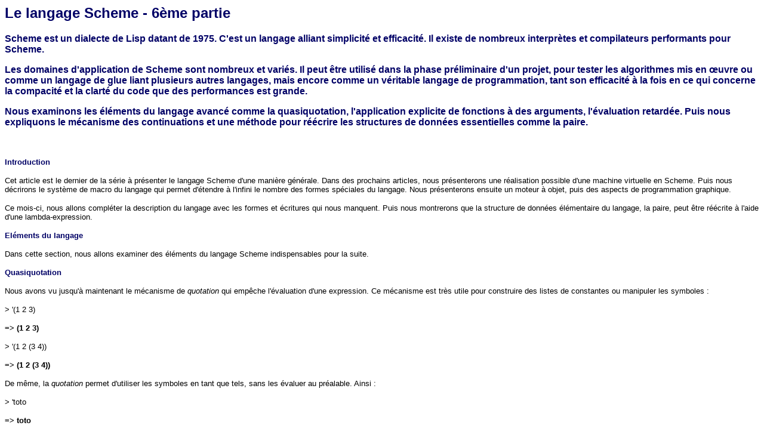

--- FILE ---
content_type: text/html
request_url: https://chl.be/glmf/www.linuxmag-france.org/old/lm7/scheme.html
body_size: 44569
content:
<html>
<head>
<BASE HREF="http://www.linuxmag-france.org/old/lm7/scheme.html">

<title>Le langage Scheme - 6&egrave;me partie - Linux Magazine France No 7</title>
<meta http-equiv="Content-Type" content="text/html; charset=iso-8859-1">
<meta name="description" content="Scheme est un dialecte de Lisp datant de 1975. C'est un langage alliant simplicit&eacute; et efficacit&eacute;. Il existe de nombreux interpr&egrave;tes et compilateurs performants pour Scheme" 1="modele - Linux Magazine France No 7">
</head>

<body bgcolor="#FFFFFF" link="#000099">
<h2><font color="#000000" size="-1" face="Arial, Helvetica, sans-serif"> 
        </font> <font color="#000066" face="Arial, Helvetica, sans-serif">Le langage 
        Scheme - 6&egrave;me partie</font> </h2>
      <p><font face="Arial, Helvetica, sans-serif"><b><font color="#000066">Scheme 
        est un dialecte de Lisp datant de 1975. C'est un langage alliant simplicit&eacute; 
        et efficacit&eacute;. Il existe de nombreux interpr&egrave;tes et compilateurs 
        performants pour Scheme.</font></b> </font> 
      <p><font face="Arial, Helvetica, sans-serif" color="#000066"><b>Les domaines 
        d'application de Scheme sont nombreux et vari&eacute;s. Il peut &ecirc;tre 
        utilis&eacute; dans la phase pr&eacute;liminaire d'un projet, pour tester 
        les algorithmes mis en &#156;uvre ou comme un langage de glue liant plusieurs 
        autres langages, mais encore comme un v&eacute;ritable langage de programmation, 
        tant son efficacit&eacute; &agrave; la fois en ce qui concerne la compacit&eacute; 
        et la clart&eacute; du code que des performances est grande.</b> </font> 
      <p><font face="Arial, Helvetica, sans-serif" color="#000066"><b>Nous examinons 
        les &eacute;l&eacute;ments du langage avanc&eacute; comme la quasiquotation, 
        l'application explicite de fonctions &agrave; des arguments, l'&eacute;valuation 
        retard&eacute;e. Puis nous expliquons le m&eacute;canisme des continuations 
        et une m&eacute;thode pour r&eacute;&eacute;crire les structures de donn&eacute;es 
        essentielles comme la paire.</b></font>
      <p>&nbsp; 
      <p><font color="#000066" size="-1" face="Arial, Helvetica, sans-serif"><b><font face="Verdana, Arial, Helvetica, sans-serif">Introduction</font></b></font> 
      <p><font color="#000000" size="-1" face="Arial, Helvetica, sans-serif">Cet 
        article est le dernier de la s&eacute;rie &agrave; pr&eacute;senter le 
        langage Scheme d'une mani&egrave;re g&eacute;n&eacute;rale. Dans des prochains 
        articles, nous pr&eacute;senterons une r&eacute;alisation possible d'une 
        machine virtuelle en Scheme. Puis nous d&eacute;crirons le syst&egrave;me 
        de macro du langage qui permet d'&eacute;tendre &agrave; l'infini le nombre 
        des formes sp&eacute;ciales du langage. Nous pr&eacute;senterons ensuite 
        un moteur &agrave; objet, puis des aspects de programmation graphique.</font> 
      <p><font color="#000000" size="-1" face="Arial, Helvetica, sans-serif">Ce 
        mois-ci, nous allons compl&eacute;ter la description du langage avec les 
        formes et &eacute;critures qui nous manquent. Puis nous montrerons que 
        la structure de donn&eacute;es &eacute;l&eacute;mentaire du langage, la 
        paire, peut &ecirc;tre r&eacute;&eacute;crite &agrave; l'aide d'une lambda-expression.</font> 
      <p><font color="#000066" size="-1" face="Arial, Helvetica, sans-serif"><b><font face="Verdana, Arial, Helvetica, sans-serif">El&eacute;ments 
        du langage</font></b></font> 
      <p><font color="#000000" size="-1" face="Arial, Helvetica, sans-serif">Dans 
        cette section, nous allons examiner des &eacute;l&eacute;ments du langage 
        Scheme indispensables pour la suite.</font> 
      <p><font color="#000066" size="-1" face="Arial, Helvetica, sans-serif"><b><font face="Verdana, Arial, Helvetica, sans-serif">Quasiquotation</font></b></font> 
      <p><font color="#000000" size="-1" face="Arial, Helvetica, sans-serif">Nous 
        avons vu jusqu'&agrave; maintenant le m&eacute;canisme de <i>quotation</i> 
        qui emp&ecirc;che l'&eacute;valuation d'une expression. Ce m&eacute;canisme 
        est tr&egrave;s utile pour construire des listes de constantes ou manipuler 
        les symboles :</font> 
      <p><font color="#000000" size="-1" face="Arial, Helvetica, sans-serif">> 
        '(1 2 3)</font> 
      <p><font size="-1" face="Arial, Helvetica, sans-serif"><b><font color="#000000">=> 
        (1 2 3)</font></b> </font> 
      <p><font color="#000000" size="-1" face="Arial, Helvetica, sans-serif">> 
        '(1 2 (3 4))</font> 
      <p><font size="-1" face="Arial, Helvetica, sans-serif"><b><font color="#000000">=> 
        (1 2 (3 4))</font></b> </font> 
      <p><font color="#000000" size="-1" face="Arial, Helvetica, sans-serif">De 
        m&ecirc;me, la <i>quotation</i> permet d'utiliser les symboles en tant 
        que tels, sans les &eacute;valuer au pr&eacute;alable. Ainsi :</font> 
      <p><font color="#000000" size="-1" face="Arial, Helvetica, sans-serif">> 
        'toto</font> 
      <p><font size="-1" face="Arial, Helvetica, sans-serif"><b><font color="#000000">=> 
        toto</font></b> </font> 
      <p><font color="#000000" size="-1" face="Arial, Helvetica, sans-serif">> 
        (<b>symbol?</b> 'toto)</font> 
      <p><font size="-1" face="Arial, Helvetica, sans-serif"><b><font color="#000000">=> 
        #t</font></b> </font> 
      <p><font color="#000000" size="-1" face="Arial, Helvetica, sans-serif">> 
        (<b>symbol?</b> toto)</font> 
      <p><font size="-1" face="Arial, Helvetica, sans-serif"><b><font color="#000000">=> 
        ERROR: symbol ‘toto' is unbounded</font></b> </font> 
      <p><font color="#000000" size="-1" face="Arial, Helvetica, sans-serif">Dans 
        la derni&egrave;re &eacute;criture, le syst&egrave;me Scheme tente d'&eacute;valuer 
        le symbole <i>toto</i> afin d'appliquer au r&eacute;sultat la fonction 
        <i>symbol?</i>. Comme <i>toto</i> n'est pas d&eacute;fini, cette &eacute;valuation 
        provoque une erreur.</font> 
      <p><font color="#000000" size="-1" face="Arial, Helvetica, sans-serif">La 
        <i>quotation</i> est introduite avec une apostrophe ; elle peut aussi 
        s'&eacute;crire &agrave; l'aide de la forme sp&eacute;ciale <i>quote</i>. 
        Les deux expressions suivantes sont &eacute;quivalentes :</font> 
      <p><font color="#000000" size="-1" face="Arial, Helvetica, sans-serif">'expression</font> 
      <p><font color="#000000" size="-1" face="Arial, Helvetica, sans-serif">(<b>quote</b> 
        expression)</font> 
      <p><font color="#000000" size="-1" face="Arial, Helvetica, sans-serif">Scheme 
        d&eacute;finit aussi la <i>quasiquotation</i> qui s'&eacute;crit comme 
        la <i>quotation</i>, mais avec le caract&egrave;re ‘. C'est une forme 
        de <i>quotation</i> dans laquelle les expressions pr&eacute;c&eacute;d&eacute;es 
        d'une virgule sont &eacute;valu&eacute;es. Ainsi :</font> 
      <p><font color="#000000" size="-1" face="Arial, Helvetica, sans-serif">> 
        ‘(1 2 3)</font> 
      <p><font size="-1" face="Arial, Helvetica, sans-serif"><b><font color="#000000">=> 
        (1 2 3)</font></b> </font> 
      <p><font color="#000000" size="-1" face="Arial, Helvetica, sans-serif">> 
        ‘(1 2 ,(+ 1 2 4))</font> 
      <p><font size="-1" face="Arial, Helvetica, sans-serif"><b><font color="#000000">=> 
        (1 2 7)</font></b> </font> 
      <p><font color="#000000" size="-1" face="Arial, Helvetica, sans-serif">Les 
        deux expressions suivantes sont identiques :</font> 
      <p><font color="#000000" size="-1" face="Arial, Helvetica, sans-serif">,expression</font> 
      <p><font color="#000000" size="-1" face="Arial, Helvetica, sans-serif">(<b>unquote</b> 
        expression)</font> 
      <p><font color="#000000" size="-1" face="Arial, Helvetica, sans-serif">Si 
        la <i>quotation</i> avait &eacute;t&eacute; utilis&eacute;e dans la derni&egrave;re 
        expression, au lieu de la <i>quasiquotation</i>, nous aurions eu :</font> 
      <p><font color="#000000" size="-1" face="Arial, Helvetica, sans-serif">> 
        '(1 2 ,(+ 1 2 4))</font> 
      <p><font size="-1" face="Arial, Helvetica, sans-serif"><b><font color="#000000">=> 
        (1 2 (unquote (+ 1 2 4)))</font></b> </font> 
      <p><font color="#000000" size="-1" face="Arial, Helvetica, sans-serif">Lorsque 
        la virgule est imm&eacute;diatement suivie du caract&egrave;re @, l'expression 
        qui suit doit &ecirc;tre une liste ; les &eacute;l&eacute;ments de cette 
        liste sont alors concat&eacute;n&eacute;s &agrave; la liste principale 
        :</font> 
      <p><font color="#000000" size="-1" face="Arial, Helvetica, sans-serif">> 
        ‘(1 2 ,@ (<b>list</b> 3 4 5))</font> 
      <p><font size="-1" face="Arial, Helvetica, sans-serif"><b><font color="#000000">=> 
        (1 2 3 4 5)</font></b> </font> 
      <p><font color="#000000" size="-1" face="Arial, Helvetica, sans-serif">Les 
        deux expressions suivantes sont identiques :</font> 
      <p><font color="#000000" size="-1" face="Arial, Helvetica, sans-serif">,@ 
        expression</font> 
      <p><font color="#000000" size="-1" face="Arial, Helvetica, sans-serif">(<b>unquote-slicing</b> 
        expression)</font> 
      <p><font color="#000000" size="-1" face="Arial, Helvetica, sans-serif">Sans 
        le @, nous aurions :</font> 
      <p><font color="#000000" size="-1" face="Arial, Helvetica, sans-serif">> 
        ‘(1 2 ,(list 3 4 5))</font> 
      <p><font size="-1" face="Arial, Helvetica, sans-serif"><b><font color="#000000">=> 
        (1 2 (3 4 5))</font></b> </font> 
      <p><font color="#000000" size="-1" face="Arial, Helvetica, sans-serif">La 
        <i>quasiquotation</i> est introduite avec une apostrophe inverse ; elle 
        peut aussi s'&eacute;crire &agrave; l'aide de la forme sp&eacute;ciale 
        <i>quasiquote</i>. Les deux expressions suivantes sont &eacute;quivalentes 
        :</font> 
      <p><font color="#000000" size="-1" face="Arial, Helvetica, sans-serif">‘expression</font> 
      <p><font color="#000000" size="-1" face="Arial, Helvetica, sans-serif">(<b>quasiquote</b> 
        expression)</font> 
      <p><font color="#000000" size="-1" face="Arial, Helvetica, sans-serif">La 
        <i>quotation</i> et la <i>quasiquotation</i> sont tr&egrave;s utilis&eacute;es 
        pour construire des structures de listes de mani&egrave;re simple. En 
        particulier, elles sont tr&egrave;s employ&eacute;es dans l'&eacute;criture 
        des interpr&egrave;tes ou compilateurs de langages.</font> 
      <p><font color="#000066" size="-1" face="Arial, Helvetica, sans-serif"><b><font face="Verdana, Arial, Helvetica, sans-serif">Apply</font></b></font> 
      <p><font color="#000000" size="-1" face="Arial, Helvetica, sans-serif">La 
        fonction <i>apply</i> permet d'appliquer une fonction &agrave; une liste 
        d'arguments. Elle s'utilise comme dans les exemples ci-dessous :</font> 
      <p><font color="#000000" size="-1" face="Arial, Helvetica, sans-serif">> 
        (<b>apply</b> + '(1 2 3))</font> 
      <p><font size="-1" face="Arial, Helvetica, sans-serif"><b><font color="#000000">=> 
        6</font></b> </font> 
      <p><font color="#000000" size="-1" face="Arial, Helvetica, sans-serif">> 
        (<b>define</b> une-liste '(1 2 3))</font> 
      <p><font size="-1" face="Arial, Helvetica, sans-serif"><b><font color="#000000">=> 
        #unspecified</font></b> </font> 
      <p><font color="#000000" size="-1" face="Arial, Helvetica, sans-serif">> 
        (<b>apply car</b> une-liste)</font> 
      <p><font size="-1" face="Arial, Helvetica, sans-serif"><b><font color="#000000">=> 
        1</font></b> </font> 
      <p><font color="#000000" size="-1" face="Arial, Helvetica, sans-serif">> 
        (<b>apply </b>(<b>lambda</b> (a b c d) (+ a b c d 10)) (<b>list</b> 1 
        2 3 4))</font> 
      <p><font size="-1" face="Arial, Helvetica, sans-serif"><b><font color="#000000">=> 
        20</font></b> </font> 
      <p><font color="#000000" size="-1" face="Arial, Helvetica, sans-serif">Cette 
        fonction est utile lorsque les arguments d'une fonction sont disponibles 
        sous la forme d'une liste. Ecrivons par exemple, une fonction qui calcule 
        le produit scalaire de deux listes de nombres <i>a=(a1, ..., an)</i> et 
        <i>b=(b1, ..., bn)</i>. Le produit scalaire est la somme <i>a1b1+...+anbn</i>. 
        La fonction Scheme calculant un tel produit s'&eacute;crirait :</font> 
      <p><font color="#000000" size="-1" face="Arial, Helvetica, sans-serif">(<b>define</b> 
        (produit-scalaire a b)</font> 
      <p><font color="#000000" size="-1" face="Arial, Helvetica, sans-serif">(<b>apply 
        +</b> (<b>map</b> * a b)))</font> 
      <p><font color="#000066" size="-1" face="Verdana, Arial, Helvetica, sans-serif"><b>Evaluation 
        paresseuse</b></font> 
      <p><font color="#000000" size="-1" face="Arial, Helvetica, sans-serif">Le 
        langage Scheme est un langage en mode applicatif, ce qui signifie que 
        les arguments des fonctions sont pr&eacute;alablement &eacute;valu&eacute;s 
        avant que la fonction ne soit effectivement appel&eacute;e (comme on l'a 
        vu dans un article pr&eacute;c&eacute;dent, certaines formes sp&eacute;ciales 
        &eacute;chappent cependant &agrave; ce mode d'&eacute;valuation, comme 
        <i>if</i> et <i>define</i>).</font> 
      <p><font color="#000000" size="-1" face="Arial, Helvetica, sans-serif">Il 
        existe une autre famille de langages dits <i>paresseux</i>. Dans ces langages, 
        les arguments de toutes les fonctions ne sont &eacute;valu&eacute;s que 
        lorsque cela est strictement n&eacute;cessaire ; on appelle ce mode d'&eacute;valuation 
        le mode normal.</font> 
      <p><font color="#000000" size="-1" face="Arial, Helvetica, sans-serif">Ce 
        mode d'&eacute;valuation a montr&eacute; qu'il &eacute;tait dans certain 
        cas beaucoup plus performant que le mode applicatif, et surtout qu'il 
        aboutit toujours &agrave; un r&eacute;sultat, lorsqu'il existe.</font> 
      <p><font color="#000000" size="-1" face="Arial, Helvetica, sans-serif">Les 
        lecteurs souhaitant pousser un peu plus leurs connaissances pourront consulter 
        les livres sur le lambda-calcul et les langages fonctionnels donn&eacute;s 
        en annexe.</font> 
      <p><font color="#000000" size="-1" face="Arial, Helvetica, sans-serif">En 
        Scheme, il est possible de construire explicitement une structure qui 
        conserve une expression sans l'&eacute;valuer afin de permettre une &eacute;valuation 
        ult&eacute;rieure. Cette structure est appel&eacute;e <i>promesse</i> 
        et se construit &agrave; l'aide de la fonction <i>delay</i> comme suit 
        :</font> 
      <p><font color="#000000" size="-1" face="Arial, Helvetica, sans-serif">> 
        (<b>delay</b> (+ 1 2))</font> 
      <p><font size="-1" face="Arial, Helvetica, sans-serif"><b><font color="#000000">=> 
        #promise</font></b> </font> 
      <p><font color="#000000" size="-1" face="Arial, Helvetica, sans-serif">Bien 
        s&ucirc;r, une promesse conserve l'environnement dans lequel elle a &eacute;t&eacute; 
        construite. Pour forcer l'&eacute;valuation d'une promesse, on utilise 
        la fonction<i> force</i> :</font> 
      <p><font color="#000000" size="-1" face="Arial, Helvetica, sans-serif">> 
        (d<b>efine</b> promesse (<b>delay</b> (+ 1 2)))</font> 
      <p><font size="-1" face="Arial, Helvetica, sans-serif"><b><font color="#000000">=> 
        #unspecified</font></b> </font> 
      <p><font color="#000000" size="-1" face="Arial, Helvetica, sans-serif">> 
        (<b>force</b> promesse)</font> 
      <p><font size="-1" face="Arial, Helvetica, sans-serif"><b><font color="#000000">=> 
        3</font></b> </font> 
      <p><font color="#000000" size="-1" face="Arial, Helvetica, sans-serif">Les 
        promesses peuvent &ecirc;tre utilis&eacute;es pour construire des flots 
        de donn&eacute;es.</font> 
      <p><font color="#000066" size="-1" face="Arial, Helvetica, sans-serif"><b><font face="Verdana, Arial, Helvetica, sans-serif">Le 
        futur d'un programme</font></b></font> 
      <p><font color="#000000" size="-1" face="Arial, Helvetica, sans-serif">Les 
        continuations sont en Scheme des fonctions qui repr&eacute;sentent le 
        futur de l'ex&eacute;cution d'un programme &agrave; un certain point de 
        la continuation. Elles sont construites avec la fonction <i>call-with-current-continuation</i> 
        aussi appel&eacute;e <i>call/cc</i>. Cette fonction a comme argument une 
        fonction &agrave; un argument qui recevra la continuation construite par 
        <i>call/cc</i> :</font> 
      <p><font color="#000000" size="-1" face="Arial, Helvetica, sans-serif">(<b>call/cc</b> 
        (<b>lambda</b> (continuation)</font> 
      <p><font color="#000000" size="-1" face="Arial, Helvetica, sans-serif">...))</font> 
      <p><font color="#000000" size="-1" face="Arial, Helvetica, sans-serif">La 
        fonction pass&eacute;e &agrave; <i>call/cc</i> , ici, une lambda-expression, 
        est invoqu&eacute;e avec comme argument la <i>continuation</i>. Si elle 
        n'utilise pas cette continuation et se d&eacute;roule jusqu'&agrave; la 
        fin, la valeur de <i>call/cc</i> est la valeur de retour de la fonction. 
        On aura par exemple :</font> 
      <p><font color="#000000" size="-1" face="Arial, Helvetica, sans-serif">> 
        (<b>call/cc</b> (<b>lambda</b> (continuation)</font> 
      <p><font color="#000000" size="-1" face="Arial, Helvetica, sans-serif">(+ 
        1 2 3)))</font> 
      <p><font size="-1" face="Arial, Helvetica, sans-serif"><b><font color="#000000">=> 
        6</font></b> </font> 
      <p><font color="#000000" size="-1" face="Arial, Helvetica, sans-serif">La 
        continuation est elle-m&ecirc;me une fonction &agrave; un argument. Si 
        cette fonction est invoqu&eacute;e avec une valeur, cette valeur devient 
        imm&eacute;diatement la valeur de retour de l'appel &agrave; call/cc :</font> 
      <p><font color="#000000" size="-1" face="Arial, Helvetica, sans-serif">> 
        (<b>call/cc</b> (<b>lambda</b> (continuation)</font> 
      <p><font color="#000000" size="-1" face="Arial, Helvetica, sans-serif">(continuation 
        "toto")</font> 
      <p><font color="#000000" size="-1" face="Arial, Helvetica, sans-serif">; 
        le reste n'est pas ex&eacute;cut&eacute;</font> 
      <p><font color="#000000" size="-1" face="Arial, Helvetica, sans-serif">(+ 
        1 2 3)))</font> 
      <p><font size="-1" face="Arial, Helvetica, sans-serif"><b><font color="#000000">=> 
        "toto"</font></b> </font> 
      <p><font color="#000000" size="-1" face="Arial, Helvetica, sans-serif">Utilisons 
        une continuation dans une fonction qui retourne le premier &eacute;l&eacute;ment 
        de type caract&egrave;re d'une liste quelconque, et la valeur fausse si 
        aucun caract&egrave;re n'est trouv&eacute; :</font> 
      <p><font color="#000000" size="-1" face="Arial, Helvetica, sans-serif">(<b>define</b> 
        (premier-caract&egrave;re liste)</font> 
      <p><font color="#000000" size="-1" face="Arial, Helvetica, sans-serif">(<b>call/cc</b></font> 
      <p><font color="#000000" size="-1" face="Arial, Helvetica, sans-serif">(<b>lambda</b> 
        (continuation)</font> 
      <p><font color="#000000" size="-1" face="Arial, Helvetica, sans-serif">(<b>do</b> 
        ((ptr liste (<b>cdr</b> liste)))</font> 
      <p><font color="#000000" size="-1" face="Arial, Helvetica, sans-serif">((<b>null?</b> 
        ptr) <b>#f</b>)</font> 
      <p><font color="#000000" size="-1" face="Arial, Helvetica, sans-serif">(<b>if</b> 
        (<b>char?</b> (<b>car</b> ptr))</font> 
      <p><font color="#000000" size="-1" face="Arial, Helvetica, sans-serif">(continuation 
        (<b>car</b> ptr)))))))</font> 
      <p><font color="#000000" size="-1" face="Arial, Helvetica, sans-serif">Notons 
        que l'on aurait pu renommer la variable <i>continuation </i>en <i>return</i>, 
        ou tout autre nom.</font> 
      <p><font color="#000000" size="-1" face="Arial, Helvetica, sans-serif">Mais 
        o&ugrave; est le futur dans tout &ccedil;a ?</font> 
      <p><font color="#000000" size="-1" face="Arial, Helvetica, sans-serif">Et 
        bien, le futur est dans la continuation. En effet, une continuation est 
        un objet de premi&egrave;re classe, qui peut donc &ecirc;tre manipul&eacute; 
        comme tout autre objet. Il est donc possible d'affecter &agrave; une variable 
        une continuation, et d'invoquer cette continuation de n'importe o&ugrave;.</font> 
      <p><font color="#000000" size="-1" face="Arial, Helvetica, sans-serif">Dans 
        ce contexte, la continuation peut &ecirc;tre vue comme une sorte de <i>goto</i>.</font> 
      <p><font color="#000000" size="-1" face="Arial, Helvetica, sans-serif">R&eacute;alisons 
        un petit programme qui s'occupe de lire des nombres au clavier et de les 
        afficher. Si autre chose qu'un nombre est lu, une erreur est provoqu&eacute;e 
        :</font> 
      <p><font color="#000000" size="-1" face="Arial, Helvetica, sans-serif">; 
        Continuation affect&eacute;e plus bas.</font> 
      <p><font color="#000000" size="-1" face="Arial, Helvetica, sans-serif">; 
        En cas d'appel, apr&egrave;s l'init, va</font> 
      <p><font color="#000000" size="-1" face="Arial, Helvetica, sans-serif">; 
        au retour du call/cc (A)</font> 
      <p><font color="#000000" size="-1" face="Arial, Helvetica, sans-serif">(<b>define</b> 
        encore <b>#</b>f)</font> 
      <p><font color="#000000" size="-1" face="Arial, Helvetica, sans-serif">; 
        lit des nombre au clavier</font> 
      <p><font color="#000000" size="-1" face="Arial, Helvetica, sans-serif">(<b>define</b> 
        (lit)</font> 
      <p><font color="#000000" size="-1" face="Arial, Helvetica, sans-serif">(<b>let</b> 
        ([valeur (<b>read</b>)])</font> 
      <p><font color="#000000" size="-1" face="Arial, Helvetica, sans-serif">(<b>cond</b> 
        [(<b>eof-object?</b> valeur)</font> 
      <p><font color="#000000" size="-1" face="Arial, Helvetica, sans-serif"><b>#f</b>]</font> 
      <p><font color="#000000" size="-1" face="Arial, Helvetica, sans-serif">[(<b>number?</b> 
        valeur)</font> 
      <p><font color="#000000" size="-1" face="Arial, Helvetica, sans-serif">valeur]</font> 
      <p><font color="#000000" size="-1" face="Arial, Helvetica, sans-serif">[<b>else</b></font> 
      <p><font color="#000000" size="-1" face="Arial, Helvetica, sans-serif">(erreur 
        "mauvais noombre!")]))</font> 
      <p><font color="#000000" size="-1" face="Arial, Helvetica, sans-serif">; 
        traitement des erreurs</font> 
      <p><font color="#000000" size="-1" face="Arial, Helvetica, sans-serif">(<b>let</b> 
        ([compteur 0]</font> 
      <p><font color="#000000" size="-1" face="Arial, Helvetica, sans-serif">[message</font> 
      <p><font color="#000000" size="-1" face="Arial, Helvetica, sans-serif"><b>; 
        A:</b> retour du call/cc</font> 
      <p><font color="#000000" size="-1" face="Arial, Helvetica, sans-serif">(<b>call/cc</b> 
        (<b>lambda</b> (cont)</font> 
      <p><font color="#000000" size="-1" face="Arial, Helvetica, sans-serif">(<b>set!</b> 
        erreur cont)</font> 
      <p><font color="#000000" size="-1" face="Arial, Helvetica, sans-serif"><b>#f</b>))])</font> 
      <p><font color="#000000" size="-1" face="Arial, Helvetica, sans-serif">; 
        &agrave; l'init, message vaut #f</font> 
      <p><font color="#000000" size="-1" face="Arial, Helvetica, sans-serif">(<b>if</b> 
        message</font> 
      <p><font color="#000000" size="-1" face="Arial, Helvetica, sans-serif">(<b>begin</b></font> 
      <p><font color="#000000" size="-1" face="Arial, Helvetica, sans-serif">(<b>display</b> 
        "ERREUR(")</font> 
      <p><font color="#000000" size="-1" face="Arial, Helvetica, sans-serif">(<b>display</b> 
        compteur)</font> 
      <p><font color="#000000" size="-1" face="Arial, Helvetica, sans-serif">(<b>display</b> 
        "): ")</font> 
      <p><font color="#000000" size="-1" face="Arial, Helvetica, sans-serif">(<b>display</b> 
        message)</font> 
      <p><font color="#000000" size="-1" face="Arial, Helvetica, sans-serif">(<b>newline</b>)))</font> 
      <p><font color="#000000" size="-1" face="Arial, Helvetica, sans-serif">(<b>set!</b> 
        compteur (+ compteur 1)))</font> 
      <p><font color="#000000" size="-1" face="Arial, Helvetica, sans-serif">; 
        boucle de programme</font> 
      <p><font color="#000000" size="-1" face="Arial, Helvetica, sans-serif">(<b>do</b> 
        ([nombre (lit) (lit)])</font> 
      <p><font color="#000000" size="-1" face="Arial, Helvetica, sans-serif">((<b>not</b> 
        nombre))</font> 
      <p><font color="#000000" size="-1" face="Arial, Helvetica, sans-serif">(<b>display</b> 
        nombre)</font> 
      <p><font color="#000000" size="-1" face="Arial, Helvetica, sans-serif">(<b>newline</b>))</font> 
      <p><font color="#000000" size="-1" face="Arial, Helvetica, sans-serif">Lorsque 
        l'on ex&eacute;cute ce programme, la variable encore re&ccedil;oit la 
        valeur de la continuation de l'appel &agrave;<i> call/cc</i>. Puis on 
        entre dans une boucle.</font> 
      <p><font color="#000000" size="-1" face="Arial, Helvetica, sans-serif">Cette 
        boucle lit un nombre au clavier, l'affiche et recommence. Lorsque la fin 
        de fichier est rencontr&eacute;e, la boucle et le programme se terminent.</font> 
      <p><font color="#000000" size="-1" face="Arial, Helvetica, sans-serif">Lorsque 
        autre chose qu'un nombre est entr&eacute;, la fonction erreur est invoqu&eacute;e. 
        Elle affiche un message, puis invoque la continuation <i>encore</i>.</font> 
      <p><font color="#000000" size="-1" face="Arial, Helvetica, sans-serif">Cette 
        invocation ram&egrave;ne l'ex&eacute;cution &agrave; la fin du <i>call/cc</i>, 
        c'est &agrave; dire avant la boucle : en effet, le futur du <i>call/cc</i>, 
        lors de sa premi&egrave;re invocation, est bien l'ex&eacute;cution de 
        la boucle. Donc l'invocation de cette continuation ram&egrave;ne toujours 
        avant ce futur.</font> 
      <p><font color="#000000" size="-1" face="Arial, Helvetica, sans-serif">Ce 
        programme peut servir de structure pour construire un interpr&egrave;te 
        plus complexe. Les continuations peuvent aussi servir &agrave; r&eacute;aliser 
        les fameux<i> threads</i>, pour peu que l'on dispose de <i>timers</i>.</font> 
      <p><font color="#000066" size="-1" face="Arial, Helvetica, sans-serif"><b><font face="Verdana, Arial, Helvetica, sans-serif">La 
        Paire</font></b></font> 
      <p><font color="#000000" size="-1" face="Arial, Helvetica, sans-serif">Cette 
        pr&eacute;sentation du langage Scheme a mis en &eacute;vidence l'existence 
        des types de donn&eacute;es primitifs, comme les caract&egrave;res, les 
        entiers, les cha&icirc;nes de caract&egrave;res, et de deux types de donn&eacute;es 
        compos&eacute;es que sont la paire et le vecteur.</font> 
      <p><font color="#000000" size="-1" face="Arial, Helvetica, sans-serif">On 
        imagine assez bien qu'un vecteur puisse &ecirc;tre r&eacute;alis&eacute; 
        &agrave; l'aide d'une succession de paire : ce n'est pas un type de donn&eacute;es 
        essentiel. Pour la paire, aucune autre donn&eacute;e, a priori, ne permet 
        de la reconstruire : il semble que se soit un type de donn&eacute;e essentiel.</font> 
      <p><font color="#000000" size="-1" face="Arial, Helvetica, sans-serif">En 
        r&eacute;alit&eacute;, les deux paragraphes pr&eacute;c&eacute;dents sont 
        bas&eacute;s sur une affirmation fausse, celle concernant les types de 
        donn&eacute;es. En effet, les lambda-expressions sont des types de donn&eacute;es 
        &agrave; part enti&egrave;re, et c'est une originalit&eacute; de Scheme. 
        Et bien &eacute;videmment, il est possible de reconstruire les paires 
        &agrave; l'aide des lambda-expressions.</font> 
      <p><font color="#000000" size="-1" face="Arial, Helvetica, sans-serif">Rappelons-nous 
        que Scheme est le langage le plus proche du lambda-calcul, un formalisme 
        math&eacute;matique pour d&eacute;crire les fonctions. Le lambda-calcul 
        ne poss&egrave;de pas de type de donn&eacute;es, et pourtant, il permet 
        &agrave; l'aide des seules lambda-expressions de reconstruire tous les 
        types de donn&eacute;es, dont les paires. On retrouve cette possibilit&eacute; 
        en Scheme.</font> 
      <p><font color="#000000" size="-1" face="Arial, Helvetica, sans-serif">En 
        ce qui concerne la paire, cinq fonctions sont n&eacute;cessaires :</font> 
      <p><font color="#000000" size="-1" face="Arial, Helvetica, sans-serif">l 
        Un constructeur qui, avec deux arguments,</font> 
      <p><font color="#000000" size="-1" face="Arial, Helvetica, sans-serif">retourne 
        une paire ;</font> 
      <p><font color="#000000" size="-1" face="Arial, Helvetica, sans-serif">l 
        Deux s&eacute;lecteurs qui retournent la t&ecirc;te ou la queue</font> 
      <p><font color="#000000" size="-1" face="Arial, Helvetica, sans-serif">d'une 
        paire ;</font> 
      <p><font color="#000000" size="-1" face="Arial, Helvetica, sans-serif">l 
        Deux modificateurs qui modifient la t&ecirc;te ou la queue</font> 
      <p><font color="#000000" size="-1" face="Arial, Helvetica, sans-serif">d'une 
        paire.</font> 
      <p><font color="#000000" size="-1" face="Arial, Helvetica, sans-serif">Les 
        fonctions standards sont <i>cons</i>, <i>car</i>, <i>cdr</i>, <i>set-car!</i> 
        et <i>set-cdr!</i> et s'utilisent comme suit :</font> 
      <p><font color="#000000" size="-1" face="Arial, Helvetica, sans-serif">> 
        (<b>define</b> une-paire (<b>cons</b> 1 2)</font> 
      <p><font size="-1" face="Arial, Helvetica, sans-serif"><b><font color="#000000">=> 
        #unspecified</font></b> </font> 
      <p><font color="#000000" size="-1" face="Arial, Helvetica, sans-serif">> 
        (<b>car</b> une-paire)</font> 
      <p><font size="-1" face="Arial, Helvetica, sans-serif"><b><font color="#000000">=> 
        1</font></b> </font> 
      <p><font color="#000000" size="-1" face="Arial, Helvetica, sans-serif">> 
        (<b>cdr</b> une-paire)</font> 
      <p><font size="-1" face="Arial, Helvetica, sans-serif"><b><font color="#000000">=> 
        2</font></b> </font> 
      <p><font color="#000000" size="-1" face="Arial, Helvetica, sans-serif">> 
        (<b>set-car!</b> une-paire 123)</font> 
      <p><font size="-1" face="Arial, Helvetica, sans-serif"><b><font color="#000000">=> 
        #unspecified</font></b> </font> 
      <p><font color="#000000" size="-1" face="Arial, Helvetica, sans-serif">> 
        (<b>set-cdr!</b> une-paire 456)</font> 
      <p><font size="-1" face="Arial, Helvetica, sans-serif"><b><font color="#000000">=> 
        #unspecified</font></b> </font> 
      <p><font color="#000000" size="-1" face="Arial, Helvetica, sans-serif">> 
        (<b>car </b>une-paire)</font> 
      <p><font size="-1" face="Arial, Helvetica, sans-serif"><b><font color="#000000">=> 
        123</font></b> </font> 
      <p><font color="#000000" size="-1" face="Arial, Helvetica, sans-serif">> 
        (<b>cdr</b> une-paire)</font> 
      <p><font size="-1" face="Arial, Helvetica, sans-serif"><b><font color="#000000">=> 
        456</font></b> </font> 
      <p><font color="#000000" size="-1" face="Arial, Helvetica, sans-serif">Pour 
        d&eacute;finir le constructeur de paire, nous allons utiliser la possibilit&eacute; 
        qu'ont les lambda-expressions (autrement dit, les fonctions) de capturer 
        leur environnement (cette possibilit&eacute; ne se retrouve que dans les 
        langages fonctionnels).</font> 
      <p><font color="#000000" size="-1" face="Arial, Helvetica, sans-serif">Le 
        constructeur est une fonction &agrave; deux arguments qui retourne une 
        lambda-expression capturant l'environnement du constructeur :</font> 
      <p><font color="#000000" size="-1" face="Arial, Helvetica, sans-serif">(<b>define</b> 
        (my-cons t&ecirc;te queue)</font> 
      <p><font color="#000000" size="-1" face="Arial, Helvetica, sans-serif">(<b>lambda</b> 
        (action arg)</font> 
      <p><font color="#000000" size="-1" face="Arial, Helvetica, sans-serif">(<b>case</b> 
        action</font> 
      <p><font color="#000000" size="-1" face="Arial, Helvetica, sans-serif">((donne-t&ecirc;te) 
        t&ecirc;te)</font> 
      <p><font color="#000000" size="-1" face="Arial, Helvetica, sans-serif">((donne-queue) 
        queue)</font> 
      <p><font color="#000000" size="-1" face="Arial, Helvetica, sans-serif">((change-tete) 
        (<b>set!</b> t&ecirc;te args))</font> 
      <p><font color="#000000" size="-1" face="Arial, Helvetica, sans-serif">((change-queue) 
        (<b>set!</b> queue args)))))</font> 
      <p><font color="#000000" size="-1" face="Arial, Helvetica, sans-serif">Ainsi, 
        lorsque l'on appelle <i>my-cons</i> avec deux arguments, la t&ecirc;te 
        et la queue, on obtient une fonction &agrave; deux arguments, un s&eacute;lecteur 
        de l'action &agrave; entreprendre et la valeur pour la modification des 
        valeurs.</font> 
      <p><font color="#000000" size="-1" face="Arial, Helvetica, sans-serif">Notons 
        que dans le cas des s&eacute;lecteurs <i>donne-t&ecirc;te</i> et <i>donne-queue</i>, 
        <i>arg</i> n'est pas utilis&eacute; et pourra prendre n'importe quelle 
        valeur :</font> 
      <p><font color="#000000" size="-1" face="Arial, Helvetica, sans-serif">> 
        (<b>define</b> une-paire (my-cons 1 2)</font> 
      <p><font color="#000000" size="-1" face="Arial, Helvetica, sans-serif">=<b>> 
        #unspecified</b></font> 
      <p><font color="#000000" size="-1" face="Arial, Helvetica, sans-serif">> 
        (une-paire 'donne-t&ecirc;te #f)</font> 
      <p><font size="-1" face="Arial, Helvetica, sans-serif"><b><font color="#000000">=> 
        1</font></b> </font> 
      <p><font color="#000000" size="-1" face="Arial, Helvetica, sans-serif">> 
        (une-paire 'donne-queue #f)</font> 
      <p><font size="-1" face="Arial, Helvetica, sans-serif"><b><font color="#000000">=> 
        2</font></b> </font> 
      <p><font color="#000000" size="-1" face="Arial, Helvetica, sans-serif">> 
        (une-paire 'change-t&ecirc;te 123)</font> 
      <p><font size="-1" face="Arial, Helvetica, sans-serif"><b><font color="#000000">=> 
        #unspecified</font></b> </font> 
      <p><font color="#000000" size="-1" face="Arial, Helvetica, sans-serif">> 
        (une-paire 'change-queue 456)</font> 
      <p><font size="-1" face="Arial, Helvetica, sans-serif"><b><font color="#000000">=> 
        #unspecified</font></b> </font> 
      <p><font color="#000000" size="-1" face="Arial, Helvetica, sans-serif">> 
        (une-paire 'donne-t&ecirc;te #f)</font> 
      <p><font size="-1" face="Arial, Helvetica, sans-serif"><b><font color="#000000">=> 
        123</font></b> </font> 
      <p><font color="#000000" size="-1" face="Arial, Helvetica, sans-serif">> 
        (une-paire 'donne-queue #f)</font> 
      <p><font size="-1" face="Arial, Helvetica, sans-serif"><b><font color="#000000">=> 
        456</font></b> </font> 
      <p><font color="#000000" size="-1" face="Arial, Helvetica, sans-serif">C'est 
        gagn&eacute;, nous avons r&eacute;&eacute;crit le constructeur de paire 
        !</font> 
      <p><font color="#000000" size="-1" face="Arial, Helvetica, sans-serif">Il 
        ne nous reste plus qu'&agrave; d&eacute;finir les s&eacute;lecteurs et 
        le modificateur :</font> 
      <p><font color="#000000" size="-1" face="Arial, Helvetica, sans-serif">(<b>define</b> 
        (my-car paire)</font> 
      <p><font color="#000000" size="-1" face="Arial, Helvetica, sans-serif">(paire 
        'donne-t&ecirc;te #f))</font> 
      <p><font color="#000000" size="-1" face="Arial, Helvetica, sans-serif">(<b>define</b> 
        (my-cdr paire)</font> 
      <p><font color="#000000" size="-1" face="Arial, Helvetica, sans-serif">(paire 
        'donne-queue #f))</font> 
      <p><font color="#000000" size="-1" face="Arial, Helvetica, sans-serif">(<b>define</b> 
        (my-car! paire nouveau)</font> 
      <p><font color="#000000" size="-1" face="Arial, Helvetica, sans-serif">(paire 
        'change-t&ecirc;te nouveau))</font> 
      <p><font color="#000000" size="-1" face="Arial, Helvetica, sans-serif">(<b>define</b> 
        (my-cdr! paire nouveau)</font> 
      <p><font color="#000000" size="-1" face="Arial, Helvetica, sans-serif">(paire 
        'change-t&ecirc;te nouveau))</font> 
      <p><font color="#000000" size="-1" face="Arial, Helvetica, sans-serif">Dans 
        cette proposition, nous n'effectuons pas de contr&ocirc;le de type et 
        rel&eacute;guons cette t&acirc;che au syst&egrave;me Scheme.</font> 
      <p><font color="#000000" size="-1" face="Arial, Helvetica, sans-serif">Maintenant 
        que nous avons la paire, nous avons la liste. En effet, l'&eacute;l&eacute;ment 
        constituant des listes en Scheme est la paire. Avec les listes, nous pouvons 
        construire les vecteurs. On pourrait aussi montrer que les types primitifs 
        comme le caract&egrave;re, les entiers, les r&eacute;els, les cha&icirc;nes 
        de caract&egrave;res peuvent &ecirc;tre reconstruits &agrave; l'aide de 
        lambda-expressions (les lecteurs int&eacute;ress&eacute;s par la th&eacute;orie 
        trouveront quelques livres en annexe).</font> 
      <p><font color="#000000" size="-1" face="Arial, Helvetica, sans-serif">Certes, 
        le r&eacute;sultat serait effroyablement inefficace, et c'est la raison 
        pour laquelle aucun syst&egrave;me Scheme ne proc&egrave;de ainsi. Mais 
        d'un point du vue th&eacute;orique, cela facilite la formalisation du 
        langage et des programmes qui conduit vers l'&eacute;tude s&eacute;mantique 
        (&eacute;tude du sens).</font> 
      <p><font color="#000000" size="-1" face="Arial, Helvetica, sans-serif">La 
        m&eacute;thode utilis&eacute;e pour r&eacute;aliser notre constructeur 
        de paire est tr&egrave;s utilis&eacute;e en Scheme pour construire des 
        structures de donn&eacute;es <i>intelligentes</i>, et m&ecirc;me des moteurs 
        de programmation objets...</font> 
      <p><font color="#000066" size="-1" face="Arial, Helvetica, sans-serif">Ce 
        qu'il faut retenir</font> 
      <p><font color="#000000" size="-1" face="Arial, Helvetica, sans-serif">Dans 
        cet article, nous avons vu la <i>quasiquotation</i> qui permet de construire 
        ais&eacute;ment des structures de liste complexes. Nous avons examin&eacute; 
        aussi la fonction <i>apply</i> qui permet d'appliquer explicitement une 
        fonction &agrave; des arguments plac&eacute;s dans une liste. Puis enfin, 
        les fonctions <i>delay</i> et <i>force</i> nous donne un moyen de retarder 
        l'&eacute;valuation des expressions.</font> 
      <p><font color="#000000" size="-1" face="Arial, Helvetica, sans-serif">Nous 
        avons aussi parl&eacute; des continuations qui sont une originalit&eacute; 
        du langage Scheme. Une continuation est le futur de l'ex&eacute;cution 
        d'un programme.</font> 
      <p><font color="#000000" size="-1" face="Arial, Helvetica, sans-serif">Enfin, 
        nous avons montr&eacute; que la paire qui nous semblait &ecirc;tre la 
        structure de donn&eacute;es &eacute;l&eacute;mentaire peut &ecirc;tre 
        r&eacute;alis&eacute;e &agrave; l'aide des lambda-expressions.</font> 
      <p>&nbsp;
      <p><font color="#000000" size="-1" face="Arial, Helvetica, sans-serif">Guilhem 
        de Wailly,</font> 
      <p><font color="#000000" size="-1" face="Arial, Helvetica, sans-serif">Directeur 
        de la soci&eacute;t&eacute; Erian Concept :</font> 
      <p><font color="#000000" size="-1" face="Arial, Helvetica, sans-serif">support, 
        formation, configuration, administration,</font> 
      <p><font color="#000000" size="-1" face="Arial, Helvetica, sans-serif">d&eacute;veloppement 
        Linux.</font> 
      <p><font color="#000000" size="-1" face="Arial, Helvetica, sans-serif"><a href="http://www.erian-concept.com">http://www.erian-concept.com</a></font> 
      <p><font color="#000000" size="-1" face="Arial, Helvetica, sans-serif">Fernand 
        Bo&eacute;ri,</font> 
      <p><font color="#000000" size="-1" face="Arial, Helvetica, sans-serif">Professeur 
        &agrave; l'Universit&eacute; de Nice-Sophia-Antipolis,</font> 
      <p><font color="#000000" size="-1" face="Arial, Helvetica, sans-serif">Sp&eacute;cialiste 
        en mod&eacute;lisation, &eacute;valuation de performances</font> 
      <p><font color="#000000" size="-1" face="Arial, Helvetica, sans-serif">et 
        architectures parall&egrave;les.</font> 
      <p><font color="#000000" size="-1" face="Arial, Helvetica, sans-serif"><a href="http://www.i3s.fr">http://www.i3s.fr</a></font> 
      <p><font color="#000000" size="-1" face="Arial, Helvetica, sans-serif"><b><font face="Verdana, Arial, Helvetica, sans-serif" color="#000066">References 
        </font></b></font><font face="Verdana, Arial, Helvetica, sans-serif"><font color="#000066" size="-1"><b>Lambda-calcul 
        et langages fonctionnels</b></font></font> 
      <p><font size="-1" face="Arial, Helvetica, sans-serif"><i><font color="#000000">Mise 
        en &#156;uvre de langages de programmationSL.</font></i> </font> 
      <p><font color="#000000" size="-1" face="Arial, Helvetica, sans-serif">Peyton 
        Jones - Masson</font> 
      <p><font size="-1" face="Arial, Helvetica, sans-serif"><i><font color="#000000">Lambda-calcul, 
        types et mod&egrave;les</font></i> </font> 
      <p><font color="#000000" size="-1" face="Arial, Helvetica, sans-serif">JL. 
        Krivine - Masson</font> 
      <p><font size="-1" face="Arial, Helvetica, sans-serif"><i><font color="#000000">Introduction 
        &agrave; la th&eacute;orie des langages de programmation</font></i> </font> 
      <p><font color="#000000" size="-1" face="Arial, Helvetica, sans-serif">B. 
        Meyer - InterEdition</font> 

<div align="center"> 
  <hr>
  <font size="-1" face="Arial, Helvetica, sans-serif">&copy; Copyright 2000 Diamond Editions/Linux magazine France. 
  - Permission is granted to copy, distribute and/or modify this document under the terms of the GNU Free Documentation License, Version 1.1or any later version published by the Free Software Foundation; A copy of the license is included in the section entitled &quot;GNU Free Documentation License&quot;.</font><br>
</div>
</body>

<SCRIPT language="Javascript">
<!--

// FILE ARCHIVED ON 20030315185304 AND RETRIEVED FROM THE
// INTERNET ARCHIVE ON 20051010012341.
// JAVASCRIPT APPENDED BY WAYBACK MACHINE, COPYRIGHT INTERNET ARCHIVE.
// ALL OTHER CONTENT MAY ALSO BE PROTECTED BY COPYRIGHT (17 U.S.C.
// SECTION 108(a)(3)).

   var sWayBackCGI = "http://web.archive.org/web/20030315185304/";

   function xLateUrl(aCollection, sProp) {
      var i = 0;
      for(i = 0; i < aCollection.length; i++)
         if (aCollection[i][sProp].indexOf("mailto:") == -1 &&
             aCollection[i][sProp].indexOf("javascript:") == -1)
            aCollection[i][sProp] = sWayBackCGI + aCollection[i][sProp];
   }

   if (document.links)  xLateUrl(document.links, "href");
   if (document.images) xLateUrl(document.images, "src");
   if (document.embeds) xLateUrl(document.embeds, "src");

   if (document.body && document.body.background)
      document.body.background = sWayBackCGI + document.body.background;

//-->

</SCRIPT>
</html>
